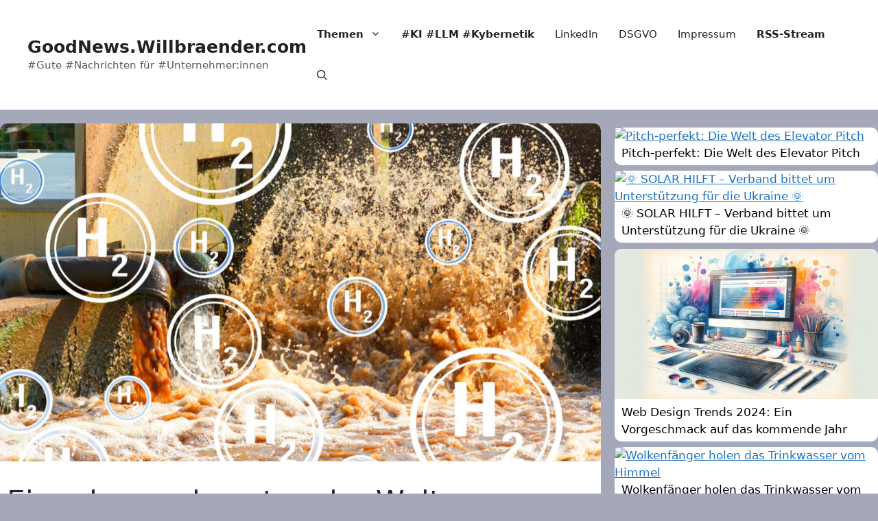

--- FILE ---
content_type: text/html; charset=UTF-8
request_url: https://goodnews.willbraender.com/out/goodnews-linkedin/eine-der-modernsten-der-welt-mainzer-klaranlage-produziert-grunen-wasserstoff/
body_size: 16543
content:
<!DOCTYPE html>
<html lang="de-CH" prefix="og: https://ogp.me/ns#">
<head>
	<meta charset="UTF-8">
	<link rel="profile" href="https://gmpg.org/xfn/11">
		<style>img:is([sizes="auto" i], [sizes^="auto," i]) { contain-intrinsic-size: 3000px 1500px }</style>
	<meta name="viewport" content="width=device-width, initial-scale=1">
<!-- Suchmaschinen-Optimierung durch Rank Math PRO - https://rankmath.com/ -->
<title>Eine der modernsten der Welt &gt; Mainzer Kläranlage produziert grünen Wasserstoff - GoodNews.Willbraender.com</title>
<meta name="description" content="Das Projekt ARRIVED erweitert die Mainzer Kläranlage in Kombination mit einem Elektrolyseur um eine vierte Reinigungsstufe. Dies sorgt dafür, dass das Mainzer"/>
<meta name="robots" content="follow, index, max-snippet:-1, max-video-preview:-1, max-image-preview:large"/>
<link rel="canonical" href="https://goodnews.willbraender.com/out/goodnews-linkedin/eine-der-modernsten-der-welt-mainzer-klaranlage-produziert-grunen-wasserstoff/" />
<meta property="og:locale" content="de_DE" />
<meta property="og:type" content="article" />
<meta property="og:title" content="Eine der modernsten der Welt &gt; Mainzer Kläranlage produziert grünen Wasserstoff - GoodNews.Willbraender.com" />
<meta property="og:description" content="Das Projekt ARRIVED erweitert die Mainzer Kläranlage in Kombination mit einem Elektrolyseur um eine vierte Reinigungsstufe. Dies sorgt dafür, dass das Mainzer" />
<meta property="og:url" content="https://goodnews.willbraender.com/out/goodnews-linkedin/eine-der-modernsten-der-welt-mainzer-klaranlage-produziert-grunen-wasserstoff/" />
<meta property="og:site_name" content="Alexander Willbränder &gt; Gute Nachrichten für Unternehmen" />
<meta property="article:tag" content="Agenda2030" />
<meta property="article:tag" content="Elektrolyse" />
<meta property="article:tag" content="H2" />
<meta property="article:tag" content="img" />
<meta property="article:tag" content="Kläranlage" />
<meta property="article:tag" content="Klimaschutz" />
<meta property="article:tag" content="Mainz" />
<meta property="article:tag" content="SaubereEnergie" />
<meta property="article:tag" content="Wasserstoff" />
<meta property="article:section" content="AW LinkedIn" />
<meta property="article:published_time" content="2022-10-18T06:45:04+01:00" />
<meta name="twitter:card" content="summary_large_image" />
<meta name="twitter:title" content="Eine der modernsten der Welt &gt; Mainzer Kläranlage produziert grünen Wasserstoff - GoodNews.Willbraender.com" />
<meta name="twitter:description" content="Das Projekt ARRIVED erweitert die Mainzer Kläranlage in Kombination mit einem Elektrolyseur um eine vierte Reinigungsstufe. Dies sorgt dafür, dass das Mainzer" />
<meta name="twitter:label1" content="Verfasst von" />
<meta name="twitter:data1" content="GoodNews" />
<meta name="twitter:label2" content="Lesedauer" />
<meta name="twitter:data2" content="Weniger als eine Minute" />
<script type="application/ld+json" class="rank-math-schema">{"@context":"https://schema.org","@graph":[{"@type":["Person","Organization"],"@id":"https://goodnews.willbraender.com/#person","name":"Alexander Willbr\u00e4nder &gt; Gute Nachrichten f\u00fcr Unternehmen"},{"@type":"WebSite","@id":"https://goodnews.willbraender.com/#website","url":"https://goodnews.willbraender.com","name":"Alexander Willbr\u00e4nder &gt; Gute Nachrichten f\u00fcr Unternehmen","alternateName":"GoodNews","publisher":{"@id":"https://goodnews.willbraender.com/#person"},"inLanguage":"de-CH"},{"@type":"ImageObject","@id":"https://goodnews.willbraender.com/wp-content/uploads/2022/10/221017-Klaranlage-...-00000000.jpg","url":"https://goodnews.willbraender.com/wp-content/uploads/2022/10/221017-Klaranlage-...-00000000.jpg","width":"1280","height":"720","inLanguage":"de-CH"},{"@type":"WebPage","@id":"https://goodnews.willbraender.com/out/goodnews-linkedin/eine-der-modernsten-der-welt-mainzer-klaranlage-produziert-grunen-wasserstoff/#webpage","url":"https://goodnews.willbraender.com/out/goodnews-linkedin/eine-der-modernsten-der-welt-mainzer-klaranlage-produziert-grunen-wasserstoff/","name":"Eine der modernsten der Welt &gt; Mainzer Kl\u00e4ranlage produziert gr\u00fcnen Wasserstoff - GoodNews.Willbraender.com","datePublished":"2022-10-18T06:45:04+01:00","dateModified":"2022-10-18T06:45:04+01:00","isPartOf":{"@id":"https://goodnews.willbraender.com/#website"},"primaryImageOfPage":{"@id":"https://goodnews.willbraender.com/wp-content/uploads/2022/10/221017-Klaranlage-...-00000000.jpg"},"inLanguage":"de-CH"},{"@type":"Person","@id":"https://goodnews.willbraender.com/author/goodnews/","name":"GoodNews","url":"https://goodnews.willbraender.com/author/goodnews/","image":{"@type":"ImageObject","@id":"https://secure.gravatar.com/avatar/8d0b014bd2b500646ed3041e6d780b3efbd3d02c04bb276ff5637c360219839d?s=96&amp;d=mm&amp;r=g","url":"https://secure.gravatar.com/avatar/8d0b014bd2b500646ed3041e6d780b3efbd3d02c04bb276ff5637c360219839d?s=96&amp;d=mm&amp;r=g","caption":"GoodNews","inLanguage":"de-CH"},"sameAs":["https://goodnews.willbraender.com"]},{"@type":"BlogPosting","headline":"Eine der modernsten der Welt &gt; Mainzer Kl\u00e4ranlage produziert gr\u00fcnen Wasserstoff - GoodNews.Willbraender.com","datePublished":"2022-10-18T06:45:04+01:00","dateModified":"2022-10-18T06:45:04+01:00","articleSection":"AW LinkedIn, AW XING, GoodNews Meta, GoodNews Twitter, Green Marketing","author":{"@id":"https://goodnews.willbraender.com/author/goodnews/","name":"GoodNews"},"publisher":{"@id":"https://goodnews.willbraender.com/#person"},"description":"Das Projekt ARRIVED erweitert die Mainzer Kl\u00e4ranlage in Kombination mit einem Elektrolyseur um eine vierte Reinigungsstufe. Dies sorgt daf\u00fcr, dass das Mainzer","name":"Eine der modernsten der Welt &gt; Mainzer Kl\u00e4ranlage produziert gr\u00fcnen Wasserstoff - GoodNews.Willbraender.com","@id":"https://goodnews.willbraender.com/out/goodnews-linkedin/eine-der-modernsten-der-welt-mainzer-klaranlage-produziert-grunen-wasserstoff/#richSnippet","isPartOf":{"@id":"https://goodnews.willbraender.com/out/goodnews-linkedin/eine-der-modernsten-der-welt-mainzer-klaranlage-produziert-grunen-wasserstoff/#webpage"},"image":{"@id":"https://goodnews.willbraender.com/wp-content/uploads/2022/10/221017-Klaranlage-...-00000000.jpg"},"inLanguage":"de-CH","mainEntityOfPage":{"@id":"https://goodnews.willbraender.com/out/goodnews-linkedin/eine-der-modernsten-der-welt-mainzer-klaranlage-produziert-grunen-wasserstoff/#webpage"}}]}</script>
<!-- /Rank Math WordPress SEO Plugin -->

<link rel="alternate" type="application/rss+xml" title="GoodNews.Willbraender.com &raquo; Feed" href="https://goodnews.willbraender.com/feed/" />
<link rel="alternate" type="application/rss+xml" title="GoodNews.Willbraender.com &raquo; Kommentar-Feed" href="https://goodnews.willbraender.com/comments/feed/" />
<script id="wpp-js" src="https://goodnews.willbraender.com/wp-content/plugins/wordpress-popular-posts/assets/js/wpp.min.js?ver=7.3.6" data-sampling="0" data-sampling-rate="100" data-api-url="https://goodnews.willbraender.com/wp-json/wordpress-popular-posts" data-post-id="4255" data-token="e9cf6c9800" data-lang="0" data-debug="0"></script>
<link rel="alternate" type="application/rss+xml" title="GoodNews.Willbraender.com &raquo; Eine der modernsten der Welt &gt; Mainzer Kläranlage produziert grünen Wasserstoff Kommentar-Feed" href="https://goodnews.willbraender.com/out/goodnews-linkedin/eine-der-modernsten-der-welt-mainzer-klaranlage-produziert-grunen-wasserstoff/feed/" />
<!-- OG Site Image via functions --><!-- end OG Site Image via functions --><script>
window._wpemojiSettings = {"baseUrl":"https:\/\/s.w.org\/images\/core\/emoji\/16.0.1\/72x72\/","ext":".png","svgUrl":"https:\/\/s.w.org\/images\/core\/emoji\/16.0.1\/svg\/","svgExt":".svg","source":{"concatemoji":"https:\/\/goodnews.willbraender.com\/wp-includes\/js\/wp-emoji-release.min.js?ver=6.8.3"}};
/*! This file is auto-generated */
!function(s,n){var o,i,e;function c(e){try{var t={supportTests:e,timestamp:(new Date).valueOf()};sessionStorage.setItem(o,JSON.stringify(t))}catch(e){}}function p(e,t,n){e.clearRect(0,0,e.canvas.width,e.canvas.height),e.fillText(t,0,0);var t=new Uint32Array(e.getImageData(0,0,e.canvas.width,e.canvas.height).data),a=(e.clearRect(0,0,e.canvas.width,e.canvas.height),e.fillText(n,0,0),new Uint32Array(e.getImageData(0,0,e.canvas.width,e.canvas.height).data));return t.every(function(e,t){return e===a[t]})}function u(e,t){e.clearRect(0,0,e.canvas.width,e.canvas.height),e.fillText(t,0,0);for(var n=e.getImageData(16,16,1,1),a=0;a<n.data.length;a++)if(0!==n.data[a])return!1;return!0}function f(e,t,n,a){switch(t){case"flag":return n(e,"\ud83c\udff3\ufe0f\u200d\u26a7\ufe0f","\ud83c\udff3\ufe0f\u200b\u26a7\ufe0f")?!1:!n(e,"\ud83c\udde8\ud83c\uddf6","\ud83c\udde8\u200b\ud83c\uddf6")&&!n(e,"\ud83c\udff4\udb40\udc67\udb40\udc62\udb40\udc65\udb40\udc6e\udb40\udc67\udb40\udc7f","\ud83c\udff4\u200b\udb40\udc67\u200b\udb40\udc62\u200b\udb40\udc65\u200b\udb40\udc6e\u200b\udb40\udc67\u200b\udb40\udc7f");case"emoji":return!a(e,"\ud83e\udedf")}return!1}function g(e,t,n,a){var r="undefined"!=typeof WorkerGlobalScope&&self instanceof WorkerGlobalScope?new OffscreenCanvas(300,150):s.createElement("canvas"),o=r.getContext("2d",{willReadFrequently:!0}),i=(o.textBaseline="top",o.font="600 32px Arial",{});return e.forEach(function(e){i[e]=t(o,e,n,a)}),i}function t(e){var t=s.createElement("script");t.src=e,t.defer=!0,s.head.appendChild(t)}"undefined"!=typeof Promise&&(o="wpEmojiSettingsSupports",i=["flag","emoji"],n.supports={everything:!0,everythingExceptFlag:!0},e=new Promise(function(e){s.addEventListener("DOMContentLoaded",e,{once:!0})}),new Promise(function(t){var n=function(){try{var e=JSON.parse(sessionStorage.getItem(o));if("object"==typeof e&&"number"==typeof e.timestamp&&(new Date).valueOf()<e.timestamp+604800&&"object"==typeof e.supportTests)return e.supportTests}catch(e){}return null}();if(!n){if("undefined"!=typeof Worker&&"undefined"!=typeof OffscreenCanvas&&"undefined"!=typeof URL&&URL.createObjectURL&&"undefined"!=typeof Blob)try{var e="postMessage("+g.toString()+"("+[JSON.stringify(i),f.toString(),p.toString(),u.toString()].join(",")+"));",a=new Blob([e],{type:"text/javascript"}),r=new Worker(URL.createObjectURL(a),{name:"wpTestEmojiSupports"});return void(r.onmessage=function(e){c(n=e.data),r.terminate(),t(n)})}catch(e){}c(n=g(i,f,p,u))}t(n)}).then(function(e){for(var t in e)n.supports[t]=e[t],n.supports.everything=n.supports.everything&&n.supports[t],"flag"!==t&&(n.supports.everythingExceptFlag=n.supports.everythingExceptFlag&&n.supports[t]);n.supports.everythingExceptFlag=n.supports.everythingExceptFlag&&!n.supports.flag,n.DOMReady=!1,n.readyCallback=function(){n.DOMReady=!0}}).then(function(){return e}).then(function(){var e;n.supports.everything||(n.readyCallback(),(e=n.source||{}).concatemoji?t(e.concatemoji):e.wpemoji&&e.twemoji&&(t(e.twemoji),t(e.wpemoji)))}))}((window,document),window._wpemojiSettings);
</script>
<style id='wp-emoji-styles-inline-css'>

	img.wp-smiley, img.emoji {
		display: inline !important;
		border: none !important;
		box-shadow: none !important;
		height: 1em !important;
		width: 1em !important;
		margin: 0 0.07em !important;
		vertical-align: -0.1em !important;
		background: none !important;
		padding: 0 !important;
	}
</style>
<link rel='stylesheet' id='wp-block-library-css' href='https://goodnews.willbraender.com/wp-includes/css/dist/block-library/style.min.css?ver=6.8.3' media='all' />
<style id='classic-theme-styles-inline-css'>
/*! This file is auto-generated */
.wp-block-button__link{color:#fff;background-color:#32373c;border-radius:9999px;box-shadow:none;text-decoration:none;padding:calc(.667em + 2px) calc(1.333em + 2px);font-size:1.125em}.wp-block-file__button{background:#32373c;color:#fff;text-decoration:none}
</style>
<style id='global-styles-inline-css'>
:root{--wp--preset--aspect-ratio--square: 1;--wp--preset--aspect-ratio--4-3: 4/3;--wp--preset--aspect-ratio--3-4: 3/4;--wp--preset--aspect-ratio--3-2: 3/2;--wp--preset--aspect-ratio--2-3: 2/3;--wp--preset--aspect-ratio--16-9: 16/9;--wp--preset--aspect-ratio--9-16: 9/16;--wp--preset--color--black: #000000;--wp--preset--color--cyan-bluish-gray: #abb8c3;--wp--preset--color--white: #ffffff;--wp--preset--color--pale-pink: #f78da7;--wp--preset--color--vivid-red: #cf2e2e;--wp--preset--color--luminous-vivid-orange: #ff6900;--wp--preset--color--luminous-vivid-amber: #fcb900;--wp--preset--color--light-green-cyan: #7bdcb5;--wp--preset--color--vivid-green-cyan: #00d084;--wp--preset--color--pale-cyan-blue: #8ed1fc;--wp--preset--color--vivid-cyan-blue: #0693e3;--wp--preset--color--vivid-purple: #9b51e0;--wp--preset--color--contrast: var(--contrast);--wp--preset--color--contrast-2: var(--contrast-2);--wp--preset--color--contrast-3: var(--contrast-3);--wp--preset--color--base: var(--base);--wp--preset--color--base-2: var(--base-2);--wp--preset--color--base-3: var(--base-3);--wp--preset--color--accent: var(--accent);--wp--preset--gradient--vivid-cyan-blue-to-vivid-purple: linear-gradient(135deg,rgba(6,147,227,1) 0%,rgb(155,81,224) 100%);--wp--preset--gradient--light-green-cyan-to-vivid-green-cyan: linear-gradient(135deg,rgb(122,220,180) 0%,rgb(0,208,130) 100%);--wp--preset--gradient--luminous-vivid-amber-to-luminous-vivid-orange: linear-gradient(135deg,rgba(252,185,0,1) 0%,rgba(255,105,0,1) 100%);--wp--preset--gradient--luminous-vivid-orange-to-vivid-red: linear-gradient(135deg,rgba(255,105,0,1) 0%,rgb(207,46,46) 100%);--wp--preset--gradient--very-light-gray-to-cyan-bluish-gray: linear-gradient(135deg,rgb(238,238,238) 0%,rgb(169,184,195) 100%);--wp--preset--gradient--cool-to-warm-spectrum: linear-gradient(135deg,rgb(74,234,220) 0%,rgb(151,120,209) 20%,rgb(207,42,186) 40%,rgb(238,44,130) 60%,rgb(251,105,98) 80%,rgb(254,248,76) 100%);--wp--preset--gradient--blush-light-purple: linear-gradient(135deg,rgb(255,206,236) 0%,rgb(152,150,240) 100%);--wp--preset--gradient--blush-bordeaux: linear-gradient(135deg,rgb(254,205,165) 0%,rgb(254,45,45) 50%,rgb(107,0,62) 100%);--wp--preset--gradient--luminous-dusk: linear-gradient(135deg,rgb(255,203,112) 0%,rgb(199,81,192) 50%,rgb(65,88,208) 100%);--wp--preset--gradient--pale-ocean: linear-gradient(135deg,rgb(255,245,203) 0%,rgb(182,227,212) 50%,rgb(51,167,181) 100%);--wp--preset--gradient--electric-grass: linear-gradient(135deg,rgb(202,248,128) 0%,rgb(113,206,126) 100%);--wp--preset--gradient--midnight: linear-gradient(135deg,rgb(2,3,129) 0%,rgb(40,116,252) 100%);--wp--preset--font-size--small: 13px;--wp--preset--font-size--medium: 20px;--wp--preset--font-size--large: 36px;--wp--preset--font-size--x-large: 42px;--wp--preset--spacing--20: 0.44rem;--wp--preset--spacing--30: 0.67rem;--wp--preset--spacing--40: 1rem;--wp--preset--spacing--50: 1.5rem;--wp--preset--spacing--60: 2.25rem;--wp--preset--spacing--70: 3.38rem;--wp--preset--spacing--80: 5.06rem;--wp--preset--shadow--natural: 6px 6px 9px rgba(0, 0, 0, 0.2);--wp--preset--shadow--deep: 12px 12px 50px rgba(0, 0, 0, 0.4);--wp--preset--shadow--sharp: 6px 6px 0px rgba(0, 0, 0, 0.2);--wp--preset--shadow--outlined: 6px 6px 0px -3px rgba(255, 255, 255, 1), 6px 6px rgba(0, 0, 0, 1);--wp--preset--shadow--crisp: 6px 6px 0px rgba(0, 0, 0, 1);}:where(.is-layout-flex){gap: 0.5em;}:where(.is-layout-grid){gap: 0.5em;}body .is-layout-flex{display: flex;}.is-layout-flex{flex-wrap: wrap;align-items: center;}.is-layout-flex > :is(*, div){margin: 0;}body .is-layout-grid{display: grid;}.is-layout-grid > :is(*, div){margin: 0;}:where(.wp-block-columns.is-layout-flex){gap: 2em;}:where(.wp-block-columns.is-layout-grid){gap: 2em;}:where(.wp-block-post-template.is-layout-flex){gap: 1.25em;}:where(.wp-block-post-template.is-layout-grid){gap: 1.25em;}.has-black-color{color: var(--wp--preset--color--black) !important;}.has-cyan-bluish-gray-color{color: var(--wp--preset--color--cyan-bluish-gray) !important;}.has-white-color{color: var(--wp--preset--color--white) !important;}.has-pale-pink-color{color: var(--wp--preset--color--pale-pink) !important;}.has-vivid-red-color{color: var(--wp--preset--color--vivid-red) !important;}.has-luminous-vivid-orange-color{color: var(--wp--preset--color--luminous-vivid-orange) !important;}.has-luminous-vivid-amber-color{color: var(--wp--preset--color--luminous-vivid-amber) !important;}.has-light-green-cyan-color{color: var(--wp--preset--color--light-green-cyan) !important;}.has-vivid-green-cyan-color{color: var(--wp--preset--color--vivid-green-cyan) !important;}.has-pale-cyan-blue-color{color: var(--wp--preset--color--pale-cyan-blue) !important;}.has-vivid-cyan-blue-color{color: var(--wp--preset--color--vivid-cyan-blue) !important;}.has-vivid-purple-color{color: var(--wp--preset--color--vivid-purple) !important;}.has-black-background-color{background-color: var(--wp--preset--color--black) !important;}.has-cyan-bluish-gray-background-color{background-color: var(--wp--preset--color--cyan-bluish-gray) !important;}.has-white-background-color{background-color: var(--wp--preset--color--white) !important;}.has-pale-pink-background-color{background-color: var(--wp--preset--color--pale-pink) !important;}.has-vivid-red-background-color{background-color: var(--wp--preset--color--vivid-red) !important;}.has-luminous-vivid-orange-background-color{background-color: var(--wp--preset--color--luminous-vivid-orange) !important;}.has-luminous-vivid-amber-background-color{background-color: var(--wp--preset--color--luminous-vivid-amber) !important;}.has-light-green-cyan-background-color{background-color: var(--wp--preset--color--light-green-cyan) !important;}.has-vivid-green-cyan-background-color{background-color: var(--wp--preset--color--vivid-green-cyan) !important;}.has-pale-cyan-blue-background-color{background-color: var(--wp--preset--color--pale-cyan-blue) !important;}.has-vivid-cyan-blue-background-color{background-color: var(--wp--preset--color--vivid-cyan-blue) !important;}.has-vivid-purple-background-color{background-color: var(--wp--preset--color--vivid-purple) !important;}.has-black-border-color{border-color: var(--wp--preset--color--black) !important;}.has-cyan-bluish-gray-border-color{border-color: var(--wp--preset--color--cyan-bluish-gray) !important;}.has-white-border-color{border-color: var(--wp--preset--color--white) !important;}.has-pale-pink-border-color{border-color: var(--wp--preset--color--pale-pink) !important;}.has-vivid-red-border-color{border-color: var(--wp--preset--color--vivid-red) !important;}.has-luminous-vivid-orange-border-color{border-color: var(--wp--preset--color--luminous-vivid-orange) !important;}.has-luminous-vivid-amber-border-color{border-color: var(--wp--preset--color--luminous-vivid-amber) !important;}.has-light-green-cyan-border-color{border-color: var(--wp--preset--color--light-green-cyan) !important;}.has-vivid-green-cyan-border-color{border-color: var(--wp--preset--color--vivid-green-cyan) !important;}.has-pale-cyan-blue-border-color{border-color: var(--wp--preset--color--pale-cyan-blue) !important;}.has-vivid-cyan-blue-border-color{border-color: var(--wp--preset--color--vivid-cyan-blue) !important;}.has-vivid-purple-border-color{border-color: var(--wp--preset--color--vivid-purple) !important;}.has-vivid-cyan-blue-to-vivid-purple-gradient-background{background: var(--wp--preset--gradient--vivid-cyan-blue-to-vivid-purple) !important;}.has-light-green-cyan-to-vivid-green-cyan-gradient-background{background: var(--wp--preset--gradient--light-green-cyan-to-vivid-green-cyan) !important;}.has-luminous-vivid-amber-to-luminous-vivid-orange-gradient-background{background: var(--wp--preset--gradient--luminous-vivid-amber-to-luminous-vivid-orange) !important;}.has-luminous-vivid-orange-to-vivid-red-gradient-background{background: var(--wp--preset--gradient--luminous-vivid-orange-to-vivid-red) !important;}.has-very-light-gray-to-cyan-bluish-gray-gradient-background{background: var(--wp--preset--gradient--very-light-gray-to-cyan-bluish-gray) !important;}.has-cool-to-warm-spectrum-gradient-background{background: var(--wp--preset--gradient--cool-to-warm-spectrum) !important;}.has-blush-light-purple-gradient-background{background: var(--wp--preset--gradient--blush-light-purple) !important;}.has-blush-bordeaux-gradient-background{background: var(--wp--preset--gradient--blush-bordeaux) !important;}.has-luminous-dusk-gradient-background{background: var(--wp--preset--gradient--luminous-dusk) !important;}.has-pale-ocean-gradient-background{background: var(--wp--preset--gradient--pale-ocean) !important;}.has-electric-grass-gradient-background{background: var(--wp--preset--gradient--electric-grass) !important;}.has-midnight-gradient-background{background: var(--wp--preset--gradient--midnight) !important;}.has-small-font-size{font-size: var(--wp--preset--font-size--small) !important;}.has-medium-font-size{font-size: var(--wp--preset--font-size--medium) !important;}.has-large-font-size{font-size: var(--wp--preset--font-size--large) !important;}.has-x-large-font-size{font-size: var(--wp--preset--font-size--x-large) !important;}
:where(.wp-block-post-template.is-layout-flex){gap: 1.25em;}:where(.wp-block-post-template.is-layout-grid){gap: 1.25em;}
:where(.wp-block-columns.is-layout-flex){gap: 2em;}:where(.wp-block-columns.is-layout-grid){gap: 2em;}
:root :where(.wp-block-pullquote){font-size: 1.5em;line-height: 1.6;}
</style>
<link rel='stylesheet' id='if-menu-site-css-css' href='https://goodnews.willbraender.com/wp-content/plugins/if-menu/assets/if-menu-site.css?ver=6.8.3' media='all' />
<link rel='stylesheet' id='wordpress-popular-posts-css-css' href='https://goodnews.willbraender.com/wp-content/plugins/wordpress-popular-posts/assets/css/wpp.css?ver=7.3.6' media='all' />
<link rel='stylesheet' id='generate-style-css' href='https://goodnews.willbraender.com/wp-content/themes/generatepress/assets/css/main.min.css?ver=3.1.3' media='all' />
<style id='generate-style-inline-css'>
.no-featured-image-padding .featured-image {margin-left:-10px;margin-right:-10px;}.post-image-above-header .no-featured-image-padding .inside-article .featured-image {margin-top:-10px;}@media (max-width:768px){.no-featured-image-padding .featured-image {margin-left:-30px;margin-right:-30px;}.post-image-above-header .no-featured-image-padding .inside-article .featured-image {margin-top:-30px;}}
body{background-color:#a4a8b8;color:var(--contrast);}a{color:var(--accent);}a{text-decoration:underline;}.entry-title a, .site-branding a, a.button, .wp-block-button__link, .main-navigation a{text-decoration:none;}a:hover, a:focus, a:active{color:var(--contrast);}.grid-container{max-width:1360px;}.wp-block-group__inner-container{max-width:1360px;margin-left:auto;margin-right:auto;}.navigation-search{position:absolute;left:-99999px;pointer-events:none;visibility:hidden;z-index:20;width:100%;top:0;transition:opacity 100ms ease-in-out;opacity:0;}.navigation-search.nav-search-active{left:0;right:0;pointer-events:auto;visibility:visible;opacity:1;}.navigation-search input[type="search"]{outline:0;border:0;vertical-align:bottom;line-height:1;opacity:0.9;width:100%;z-index:20;border-radius:0;-webkit-appearance:none;height:60px;}.navigation-search input::-ms-clear{display:none;width:0;height:0;}.navigation-search input::-ms-reveal{display:none;width:0;height:0;}.navigation-search input::-webkit-search-decoration, .navigation-search input::-webkit-search-cancel-button, .navigation-search input::-webkit-search-results-button, .navigation-search input::-webkit-search-results-decoration{display:none;}.gen-sidebar-nav .navigation-search{top:auto;bottom:0;}:root{--contrast:#222222;--contrast-2:#575760;--contrast-3:#b2b2be;--base:#f0f0f0;--base-2:#f7f8f9;--base-3:#ffffff;--accent:#1e73be;}.has-contrast-color{color:#222222;}.has-contrast-background-color{background-color:#222222;}.has-contrast-2-color{color:#575760;}.has-contrast-2-background-color{background-color:#575760;}.has-contrast-3-color{color:#b2b2be;}.has-contrast-3-background-color{background-color:#b2b2be;}.has-base-color{color:#f0f0f0;}.has-base-background-color{background-color:#f0f0f0;}.has-base-2-color{color:#f7f8f9;}.has-base-2-background-color{background-color:#f7f8f9;}.has-base-3-color{color:#ffffff;}.has-base-3-background-color{background-color:#ffffff;}.has-accent-color{color:#1e73be;}.has-accent-background-color{background-color:#1e73be;}h2{font-weight:600;font-size:20px;line-height:1.2em;margin-bottom:10px;}.entry-content{font-size:16px;}.byline{font-size:18px;}.single-content-text p{font-size:24px;line-height:1.2;}.top-bar{background-color:#636363;color:#ffffff;}.top-bar a{color:#ffffff;}.top-bar a:hover{color:#303030;}.site-header{background-color:var(--base-3);}.main-title a,.main-title a:hover{color:var(--contrast);}.site-description{color:var(--contrast-2);}.mobile-menu-control-wrapper .menu-toggle,.mobile-menu-control-wrapper .menu-toggle:hover,.mobile-menu-control-wrapper .menu-toggle:focus,.has-inline-mobile-toggle #site-navigation.toggled{background-color:rgba(0, 0, 0, 0.02);}.main-navigation,.main-navigation ul ul{background-color:var(--base-3);}.main-navigation .main-nav ul li a, .main-navigation .menu-toggle, .main-navigation .menu-bar-items{color:var(--contrast);}.main-navigation .main-nav ul li:not([class*="current-menu-"]):hover > a, .main-navigation .main-nav ul li:not([class*="current-menu-"]):focus > a, .main-navigation .main-nav ul li.sfHover:not([class*="current-menu-"]) > a, .main-navigation .menu-bar-item:hover > a, .main-navigation .menu-bar-item.sfHover > a{color:var(--accent);}button.menu-toggle:hover,button.menu-toggle:focus{color:var(--contrast);}.main-navigation .main-nav ul li[class*="current-menu-"] > a{color:var(--accent);}.navigation-search input[type="search"],.navigation-search input[type="search"]:active, .navigation-search input[type="search"]:focus, .main-navigation .main-nav ul li.search-item.active > a, .main-navigation .menu-bar-items .search-item.active > a{color:var(--accent);}.main-navigation ul ul{background-color:var(--base);}.separate-containers .inside-article, .separate-containers .comments-area, .separate-containers .page-header, .one-container .container, .separate-containers .paging-navigation, .inside-page-header{background-color:var(--base-3);}.entry-title a{color:var(--contrast);}.entry-title a:hover{color:var(--contrast-2);}.entry-meta{color:var(--contrast-2);}.footer-widgets{background-color:var(--base-3);}.site-info{background-color:var(--base-3);}input[type="text"],input[type="email"],input[type="url"],input[type="password"],input[type="search"],input[type="tel"],input[type="number"],textarea,select{color:var(--contrast);background-color:var(--base-2);border-color:var(--base);}input[type="text"]:focus,input[type="email"]:focus,input[type="url"]:focus,input[type="password"]:focus,input[type="search"]:focus,input[type="tel"]:focus,input[type="number"]:focus,textarea:focus,select:focus{color:var(--contrast);background-color:var(--base-2);border-color:var(--contrast-3);}button,html input[type="button"],input[type="reset"],input[type="submit"],a.button,a.wp-block-button__link:not(.has-background){color:#ffffff;background-color:#55555e;}button:hover,html input[type="button"]:hover,input[type="reset"]:hover,input[type="submit"]:hover,a.button:hover,button:focus,html input[type="button"]:focus,input[type="reset"]:focus,input[type="submit"]:focus,a.button:focus,a.wp-block-button__link:not(.has-background):active,a.wp-block-button__link:not(.has-background):focus,a.wp-block-button__link:not(.has-background):hover{color:#ffffff;background-color:#3f4047;}a.generate-back-to-top{background-color:rgba( 0,0,0,0.4 );color:#ffffff;}a.generate-back-to-top:hover,a.generate-back-to-top:focus{background-color:rgba( 0,0,0,0.6 );color:#ffffff;}@media (max-width:768px){.main-navigation .menu-bar-item:hover > a, .main-navigation .menu-bar-item.sfHover > a{background:none;color:var(--contrast);}}.inside-top-bar.grid-container{max-width:1440px;}.inside-header.grid-container{max-width:1440px;}.separate-containers .inside-article, .separate-containers .comments-area, .separate-containers .page-header, .separate-containers .paging-navigation, .one-container .site-content, .inside-page-header{padding:10px;}.site-main .wp-block-group__inner-container{padding:10px;}.separate-containers .paging-navigation{padding-top:20px;padding-bottom:20px;}.entry-content .alignwide, body:not(.no-sidebar) .entry-content .alignfull{margin-left:-10px;width:calc(100% + 20px);max-width:calc(100% + 20px);}.one-container.right-sidebar .site-main,.one-container.both-right .site-main{margin-right:10px;}.one-container.left-sidebar .site-main,.one-container.both-left .site-main{margin-left:10px;}.one-container.both-sidebars .site-main{margin:0px 10px 0px 10px;}.one-container.archive .post:not(:last-child), .one-container.blog .post:not(:last-child){padding-bottom:10px;}.main-navigation .main-nav ul li a,.menu-toggle,.main-navigation .menu-bar-item > a{padding-left:15px;padding-right:15px;}.main-navigation .main-nav ul ul li a{padding:4px 15px 4px 15px;}.main-navigation ul ul{width:220px;}.rtl .menu-item-has-children .dropdown-menu-toggle{padding-left:15px;}.menu-item-has-children .dropdown-menu-toggle{padding-right:15px;}.menu-item-has-children ul .dropdown-menu-toggle{padding-top:4px;padding-bottom:4px;margin-top:-4px;}.rtl .main-navigation .main-nav ul li.menu-item-has-children > a{padding-right:15px;}.widget-area .widget{padding:0px;}.footer-widgets-container.grid-container{max-width:1440px;}.inside-site-info.grid-container{max-width:1440px;}@media (max-width:768px){.separate-containers .inside-article, .separate-containers .comments-area, .separate-containers .page-header, .separate-containers .paging-navigation, .one-container .site-content, .inside-page-header{padding:30px;}.site-main .wp-block-group__inner-container{padding:30px;}.inside-top-bar{padding-right:30px;padding-left:30px;}.inside-header{padding-right:30px;padding-left:30px;}.widget-area .widget{padding-top:30px;padding-right:30px;padding-bottom:30px;padding-left:30px;}.footer-widgets-container{padding-top:30px;padding-right:30px;padding-bottom:30px;padding-left:30px;}.inside-site-info{padding-right:30px;padding-left:30px;}.entry-content .alignwide, body:not(.no-sidebar) .entry-content .alignfull{margin-left:-30px;width:calc(100% + 60px);max-width:calc(100% + 60px);}.one-container .site-main .paging-navigation{margin-bottom:20px;}}/* End cached CSS */.is-right-sidebar{width:30%;}.is-left-sidebar{width:25%;}.site-content .content-area{width:70%;}@media (max-width:768px){.main-navigation .menu-toggle,.sidebar-nav-mobile:not(#sticky-placeholder){display:block;}.main-navigation ul,.gen-sidebar-nav,.main-navigation:not(.slideout-navigation):not(.toggled) .main-nav > ul,.has-inline-mobile-toggle #site-navigation .inside-navigation > *:not(.navigation-search):not(.main-nav){display:none;}.nav-align-right .inside-navigation,.nav-align-center .inside-navigation{justify-content:space-between;}.has-inline-mobile-toggle .mobile-menu-control-wrapper{display:flex;flex-wrap:wrap;}.has-inline-mobile-toggle .inside-header{flex-direction:row;text-align:left;flex-wrap:wrap;}.has-inline-mobile-toggle .header-widget,.has-inline-mobile-toggle #site-navigation{flex-basis:100%;}.nav-float-left .has-inline-mobile-toggle #site-navigation{order:10;}}
</style>
<link rel='stylesheet' id='generate-child-css' href='https://goodnews.willbraender.com/wp-content/themes/gp_news_2022/style.css?ver=1710937901' media='all' />
<link rel='stylesheet' id='generate-blog-css' href='https://goodnews.willbraender.com/wp-content/plugins/gp-premium/blog/functions/css/style.min.css?ver=2.1.2' media='all' />
<link rel="https://api.w.org/" href="https://goodnews.willbraender.com/wp-json/" /><link rel="alternate" title="JSON" type="application/json" href="https://goodnews.willbraender.com/wp-json/wp/v2/posts/4255" /><link rel="EditURI" type="application/rsd+xml" title="RSD" href="https://goodnews.willbraender.com/xmlrpc.php?rsd" />
<meta name="generator" content="WordPress 6.8.3" />
<link rel='shortlink' href='https://goodnews.willbraender.com/?p=4255' />
<link rel="alternate" title="oEmbed (JSON)" type="application/json+oembed" href="https://goodnews.willbraender.com/wp-json/oembed/1.0/embed?url=https%3A%2F%2Fgoodnews.willbraender.com%2Fout%2Fgoodnews-linkedin%2Feine-der-modernsten-der-welt-mainzer-klaranlage-produziert-grunen-wasserstoff%2F" />
<link rel="alternate" title="oEmbed (XML)" type="text/xml+oembed" href="https://goodnews.willbraender.com/wp-json/oembed/1.0/embed?url=https%3A%2F%2Fgoodnews.willbraender.com%2Fout%2Fgoodnews-linkedin%2Feine-der-modernsten-der-welt-mainzer-klaranlage-produziert-grunen-wasserstoff%2F&#038;format=xml" />
<!-- FIFU:meta:begin:image -->
<meta property="og:image" content="https://goodnews.willbraender.com/wp-content/uploads/2022/10/221017-Klaranlage-...-00000000.jpg" />
<!-- FIFU:meta:end:image --><!-- FIFU:meta:begin:twitter -->
<meta name="twitter:card" content="summary_large_image" />
<meta name="twitter:title" content="Eine der modernsten der Welt > Mainzer Kläranlage produziert grünen Wasserstoff" />
<meta name="twitter:description" content="" />
<meta name="twitter:image" content="https://goodnews.willbraender.com/wp-content/uploads/2022/10/221017-Klaranlage-...-00000000.jpg" />
<!-- FIFU:meta:end:twitter -->            <style id="wpp-loading-animation-styles">@-webkit-keyframes bgslide{from{background-position-x:0}to{background-position-x:-200%}}@keyframes bgslide{from{background-position-x:0}to{background-position-x:-200%}}.wpp-widget-block-placeholder,.wpp-shortcode-placeholder{margin:0 auto;width:60px;height:3px;background:#dd3737;background:linear-gradient(90deg,#dd3737 0%,#571313 10%,#dd3737 100%);background-size:200% auto;border-radius:3px;-webkit-animation:bgslide 1s infinite linear;animation:bgslide 1s infinite linear}</style>
            <!-- Analytics by WP Statistics - https://wp-statistics.com -->
<link rel="pingback" href="https://goodnews.willbraender.com/xmlrpc.php">

<!-- FIFU:jsonld:begin -->
<script type="application/ld+json">{"@context":"https://schema.org","@graph":[{"@type":"ImageObject","@id":"https://goodnews.willbraender.com/wp-content/uploads/2022/10/221017-Klaranlage-...-00000000.jpg","url":"https://goodnews.willbraender.com/wp-content/uploads/2022/10/221017-Klaranlage-...-00000000.jpg","contentUrl":"https://goodnews.willbraender.com/wp-content/uploads/2022/10/221017-Klaranlage-...-00000000.jpg","mainEntityOfPage":"https://goodnews.willbraender.com/out/goodnews-linkedin/eine-der-modernsten-der-welt-mainzer-klaranlage-produziert-grunen-wasserstoff/"}]}</script>
<!-- FIFU:jsonld:end -->
<link rel="preload" as="image" href="https://goodnews.willbraender.com/wp-content/uploads/2022/10/221017-Klaranlage-...-00000000.jpg"><link rel="preload" as="image" href="https://trello.com/1/cards/656af7bb546de1eb13b12326/attachments/656b534fa65d19e4e42abd89/download/Pitch-perfekt_-_Die_Welt_der_Elevator_Pitches.jpg"><link rel="preload" as="image" href="https://trello.com/1/cards/656af475e8fdbed64be0c48e/attachments/656b47b65bdae7d637b10c4c/download/SOLAR_HILFT_%E2%80%93_Verband_bittet_um_Unterst%C3%BCtzung_f%C3%BCr_die_Ukraine.jpg"><link rel="preload" as="image" href="https://torquemag-hhvm.s3.amazonaws.com/uploads/2023/12/web-design-trends-2024-1024x585.jpg"><link rel="preload" as="image" href="https://trello.com/1/cards/65639b9eee1fbd80d14aed48/attachments/656afd56c1de1c535526e145/download/peter-trautwein-mit-dorfbewohnern-im-sueden-marokkos-102__v-standard644_7e3d1c.jpg"><link rel="preload" as="image" href="https://trello.com/1/cards/656311181df8bfd91f9dd5c9/attachments/656335f93d2cbfa46bec990e/download/Influencer_Marketing_Tipps_Tricks_und_Trends.jpg"><link rel="preload" as="image" href="https://trello.com/1/cards/656314c08ce7fe79ae3b00cc/attachments/6563343bcce9f9387c4efd4c/download/Photovoltaik_auf_Gewerbeimmobilien.jpg"><link rel="preload" as="image" href="https://trello.com/1/cards/656313957f276553f4ce0a17/attachments/656313fc729c1a3f25ca687c/download/Marketing-Weihnachten-Xmas.jpg"><link rel="preload" as="image" href="https://trello.com/1/cards/65630fa5e1821e8a03a1687f/attachments/6563377000e9bb2f014314de/download/Waelder_schuetzen_und_pflanzen_2zu3.jpg"><link rel="preload" as="image" href="https://image.futurezone.at/images/cfs_landscape_1864w_1049h/8310365/46-201293289.jpg"><link rel="preload" as="image" href="https://trello.com/1/cards/6558f0524acb35d6bf956e3f/attachments/6558f7406a461e692e663e4c/download/Die_8_besten_Email_Marketing_Typen.jpg"><link rel="preload" as="image" href="https://trello.com/1/cards/656af7bb546de1eb13b12326/attachments/656b534fa65d19e4e42abd89/download/Pitch-perfekt_-_Die_Welt_der_Elevator_Pitches.jpg"><link rel="preload" as="image" href="https://trello.com/1/cards/656af475e8fdbed64be0c48e/attachments/656b47b65bdae7d637b10c4c/download/SOLAR_HILFT_%E2%80%93_Verband_bittet_um_Unterst%C3%BCtzung_f%C3%BCr_die_Ukraine.jpg"><link rel="preload" as="image" href="https://torquemag-hhvm.s3.amazonaws.com/uploads/2023/12/web-design-trends-2024-1024x585.jpg"><link rel="preload" as="image" href="https://trello.com/1/cards/65639b9eee1fbd80d14aed48/attachments/656afd56c1de1c535526e145/download/peter-trautwein-mit-dorfbewohnern-im-sueden-marokkos-102__v-standard644_7e3d1c.jpg"><link rel="preload" as="image" href="https://trello.com/1/cards/656311181df8bfd91f9dd5c9/attachments/656335f93d2cbfa46bec990e/download/Influencer_Marketing_Tipps_Tricks_und_Trends.jpg"><link rel="preload" as="image" href="https://trello.com/1/cards/656314c08ce7fe79ae3b00cc/attachments/6563343bcce9f9387c4efd4c/download/Photovoltaik_auf_Gewerbeimmobilien.jpg"><link rel="preload" as="image" href="https://trello.com/1/cards/656313957f276553f4ce0a17/attachments/656313fc729c1a3f25ca687c/download/Marketing-Weihnachten-Xmas.jpg"><link rel="preload" as="image" href="https://trello.com/1/cards/65630fa5e1821e8a03a1687f/attachments/6563377000e9bb2f014314de/download/Waelder_schuetzen_und_pflanzen_2zu3.jpg"><link rel="preload" as="image" href="https://image.futurezone.at/images/cfs_landscape_1864w_1049h/8310365/46-201293289.jpg"><link rel="preload" as="image" href="https://trello.com/1/cards/6558f0524acb35d6bf956e3f/attachments/6558f7406a461e692e663e4c/download/Die_8_besten_Email_Marketing_Typen.jpg"></head>






















<body class="wp-singular post-template-default single single-post postid-4255 single-format-standard wp-embed-responsive wp-theme-generatepress wp-child-theme-gp_news_2022 post-image-above-header post-image-aligned-center right-sidebar nav-float-right separate-containers nav-search-enabled header-aligned-left dropdown-hover featured-image-active" itemtype="https://schema.org/Blog" itemscope>
	<a class="screen-reader-text skip-link" href="#content" title="Skip to content">Skip to content</a>		<header class="site-header has-inline-mobile-toggle" id="masthead" aria-label="Site"  itemtype="https://schema.org/WPHeader" itemscope>
			<div class="inside-header grid-container">
				<div class="site-branding">
						<p class="main-title" itemprop="headline">
					<a href="https://goodnews.willbraender.com/" rel="home">
						GoodNews.Willbraender.com
					</a>
				</p>
						<p class="site-description" itemprop="description">
					#Gute #Nachrichten für #Unternehmer:innen
				</p>
					</div>	<nav class="main-navigation mobile-menu-control-wrapper" id="mobile-menu-control-wrapper" aria-label="Mobile Toggle">
		<div class="menu-bar-items"><span class="menu-bar-item search-item"><a aria-label="Open Search Bar" href="#"><span class="gp-icon icon-search"><svg viewBox="0 0 512 512" aria-hidden="true" xmlns="http://www.w3.org/2000/svg" width="1em" height="1em"><path fill-rule="evenodd" clip-rule="evenodd" d="M208 48c-88.366 0-160 71.634-160 160s71.634 160 160 160 160-71.634 160-160S296.366 48 208 48zM0 208C0 93.125 93.125 0 208 0s208 93.125 208 208c0 48.741-16.765 93.566-44.843 129.024l133.826 134.018c9.366 9.379 9.355 24.575-.025 33.941-9.379 9.366-24.575 9.355-33.941-.025L337.238 370.987C301.747 399.167 256.839 416 208 416 93.125 416 0 322.875 0 208z" /></svg><svg viewBox="0 0 512 512" aria-hidden="true" xmlns="http://www.w3.org/2000/svg" width="1em" height="1em"><path d="M71.029 71.029c9.373-9.372 24.569-9.372 33.942 0L256 222.059l151.029-151.03c9.373-9.372 24.569-9.372 33.942 0 9.372 9.373 9.372 24.569 0 33.942L289.941 256l151.03 151.029c9.372 9.373 9.372 24.569 0 33.942-9.373 9.372-24.569 9.372-33.942 0L256 289.941l-151.029 151.03c-9.373 9.372-24.569 9.372-33.942 0-9.372-9.373-9.372-24.569 0-33.942L222.059 256 71.029 104.971c-9.372-9.373-9.372-24.569 0-33.942z" /></svg></span></a></span></div>		<button data-nav="site-navigation" class="menu-toggle" aria-controls="primary-menu" aria-expanded="false">
			<span class="gp-icon icon-menu-bars"><svg viewBox="0 0 512 512" aria-hidden="true" xmlns="http://www.w3.org/2000/svg" width="1em" height="1em"><path d="M0 96c0-13.255 10.745-24 24-24h464c13.255 0 24 10.745 24 24s-10.745 24-24 24H24c-13.255 0-24-10.745-24-24zm0 160c0-13.255 10.745-24 24-24h464c13.255 0 24 10.745 24 24s-10.745 24-24 24H24c-13.255 0-24-10.745-24-24zm0 160c0-13.255 10.745-24 24-24h464c13.255 0 24 10.745 24 24s-10.745 24-24 24H24c-13.255 0-24-10.745-24-24z" /></svg><svg viewBox="0 0 512 512" aria-hidden="true" xmlns="http://www.w3.org/2000/svg" width="1em" height="1em"><path d="M71.029 71.029c9.373-9.372 24.569-9.372 33.942 0L256 222.059l151.029-151.03c9.373-9.372 24.569-9.372 33.942 0 9.372 9.373 9.372 24.569 0 33.942L289.941 256l151.03 151.029c9.372 9.373 9.372 24.569 0 33.942-9.373 9.372-24.569 9.372-33.942 0L256 289.941l-151.029 151.03c-9.373 9.372-24.569 9.372-33.942 0-9.372-9.373-9.372-24.569 0-33.942L222.059 256 71.029 104.971c-9.372-9.373-9.372-24.569 0-33.942z" /></svg></span><span class="screen-reader-text">Menu</span>		</button>
	</nav>
			<nav class="main-navigation has-menu-bar-items sub-menu-right" id="site-navigation" aria-label="Primary"  itemtype="https://schema.org/SiteNavigationElement" itemscope>
			<div class="inside-navigation grid-container">
				<form method="get" class="search-form navigation-search" action="https://goodnews.willbraender.com/">
					<input type="search" class="search-field" value="" name="s" title="Search" />
				</form>				<button class="menu-toggle" aria-controls="primary-menu" aria-expanded="false">
					<span class="gp-icon icon-menu-bars"><svg viewBox="0 0 512 512" aria-hidden="true" xmlns="http://www.w3.org/2000/svg" width="1em" height="1em"><path d="M0 96c0-13.255 10.745-24 24-24h464c13.255 0 24 10.745 24 24s-10.745 24-24 24H24c-13.255 0-24-10.745-24-24zm0 160c0-13.255 10.745-24 24-24h464c13.255 0 24 10.745 24 24s-10.745 24-24 24H24c-13.255 0-24-10.745-24-24zm0 160c0-13.255 10.745-24 24-24h464c13.255 0 24 10.745 24 24s-10.745 24-24 24H24c-13.255 0-24-10.745-24-24z" /></svg><svg viewBox="0 0 512 512" aria-hidden="true" xmlns="http://www.w3.org/2000/svg" width="1em" height="1em"><path d="M71.029 71.029c9.373-9.372 24.569-9.372 33.942 0L256 222.059l151.029-151.03c9.373-9.372 24.569-9.372 33.942 0 9.372 9.373 9.372 24.569 0 33.942L289.941 256l151.03 151.029c9.372 9.373 9.372 24.569 0 33.942-9.373 9.372-24.569 9.372-33.942 0L256 289.941l-151.029 151.03c-9.373 9.372-24.569 9.372-33.942 0-9.372-9.373-9.372-24.569 0-33.942L222.059 256 71.029 104.971c-9.372-9.373-9.372-24.569 0-33.942z" /></svg></span><span class="mobile-menu">Menu</span>				</button>
				<div id="primary-menu" class="main-nav"><ul id="menu-main-menu" class=" menu sf-menu"><li id="menu-item-1400" class="menu-item menu-item-type-taxonomy menu-item-object-post_tag menu-item-has-children menu-item-1400"><a href="https://goodnews.willbraender.com/tag/agenda2030/"><b>Themen</b><span role="presentation" class="dropdown-menu-toggle"><span class="gp-icon icon-arrow"><svg viewBox="0 0 330 512" aria-hidden="true" xmlns="http://www.w3.org/2000/svg" width="1em" height="1em"><path d="M305.913 197.085c0 2.266-1.133 4.815-2.833 6.514L171.087 335.593c-1.7 1.7-4.249 2.832-6.515 2.832s-4.815-1.133-6.515-2.832L26.064 203.599c-1.7-1.7-2.832-4.248-2.832-6.514s1.132-4.816 2.832-6.515l14.162-14.163c1.7-1.699 3.966-2.832 6.515-2.832 2.266 0 4.815 1.133 6.515 2.832l111.316 111.317 111.316-111.317c1.7-1.699 4.249-2.832 6.515-2.832s4.815 1.133 6.515 2.832l14.162 14.163c1.7 1.7 2.833 4.249 2.833 6.515z" /></svg></span></span></a>
<ul class="sub-menu">
	<li id="menu-item-4921" class="menu-item menu-item-type-taxonomy menu-item-object-post_tag menu-item-4921"><a href="https://goodnews.willbraender.com/tag/agenda2030/">Agenda 2030</a></li>
	<li id="menu-item-4922" class="menu-item menu-item-type-taxonomy menu-item-object-post_tag menu-item-4922"><a href="https://goodnews.willbraender.com/tag/klimaschutz/">Klimaschutz</a></li>
	<li id="menu-item-7351" class="menu-item menu-item-type-taxonomy menu-item-object-post_tag menu-item-has-children menu-item-7351"><a href="https://goodnews.willbraender.com/tag/erneuerbare/">Erneuerbare Energien<span role="presentation" class="dropdown-menu-toggle"><span class="gp-icon icon-arrow-right"><svg viewBox="0 0 192 512" aria-hidden="true" xmlns="http://www.w3.org/2000/svg" width="1em" height="1em" fill-rule="evenodd" clip-rule="evenodd" stroke-linejoin="round" stroke-miterlimit="1.414"><path d="M178.425 256.001c0 2.266-1.133 4.815-2.832 6.515L43.599 394.509c-1.7 1.7-4.248 2.833-6.514 2.833s-4.816-1.133-6.515-2.833l-14.163-14.162c-1.699-1.7-2.832-3.966-2.832-6.515 0-2.266 1.133-4.815 2.832-6.515l111.317-111.316L16.407 144.685c-1.699-1.7-2.832-4.249-2.832-6.515s1.133-4.815 2.832-6.515l14.163-14.162c1.7-1.7 4.249-2.833 6.515-2.833s4.815 1.133 6.514 2.833l131.994 131.993c1.7 1.7 2.832 4.249 2.832 6.515z" fill-rule="nonzero" /></svg></span></span></a>
	<ul class="sub-menu">
		<li id="menu-item-4924" class="menu-item menu-item-type-taxonomy menu-item-object-post_tag menu-item-4924"><a href="https://goodnews.willbraender.com/tag/photovoltaik/">Photovoltaik</a></li>
		<li id="menu-item-4925" class="menu-item menu-item-type-taxonomy menu-item-object-post_tag menu-item-4925"><a href="https://goodnews.willbraender.com/tag/windkraft/">Windkraft</a></li>
		<li id="menu-item-4926" class="menu-item menu-item-type-taxonomy menu-item-object-post_tag menu-item-4926"><a href="https://goodnews.willbraender.com/tag/wasserstoff/">Wasserstoff</a></li>
		<li id="menu-item-4928" class="menu-item menu-item-type-taxonomy menu-item-object-post_tag menu-item-4928"><a href="https://goodnews.willbraender.com/tag/energiespeicher/">Energiespeicher</a></li>
	</ul>
</li>
	<li id="menu-item-4919" class="menu-item menu-item-type-taxonomy menu-item-object-post_tag menu-item-4919"><a href="https://goodnews.willbraender.com/tag/lebenanland/">Leben an Land</a></li>
	<li id="menu-item-4920" class="menu-item menu-item-type-taxonomy menu-item-object-post_tag menu-item-4920"><a href="https://goodnews.willbraender.com/tag/lebenimwasser/">Leben im Wasser</a></li>
	<li id="menu-item-4918" class="menu-item menu-item-type-taxonomy menu-item-object-post_tag menu-item-4918"><a href="https://goodnews.willbraender.com/tag/innovation/">Innovation</a></li>
	<li id="menu-item-4917" class="menu-item menu-item-type-taxonomy menu-item-object-post_tag menu-item-4917"><a href="https://goodnews.willbraender.com/tag/marketing/">Green Marketing</a></li>
	<li id="menu-item-4916" class="menu-item menu-item-type-taxonomy menu-item-object-post_tag menu-item-4916"><a href="https://goodnews.willbraender.com/tag/socialmedia/">Social Media</a></li>
</ul>
</li>
<li id="menu-item-6556" class="menu-item menu-item-type-taxonomy menu-item-object-post_tag menu-item-6556"><a href="https://goodnews.willbraender.com/tag/kybernetik/"><b>#KI #LLM #Kybernetik</b></a></li>
<li id="menu-item-3568" class="menu-item menu-item-type-custom menu-item-object-custom menu-item-3568"><a target="_blank" href="https://lnkd.in/equtpyDq">LinkedIn</a></li>
<li id="menu-item-2938" class="menu-item menu-item-type-custom menu-item-object-custom menu-item-2938"><a target="_blank" href="https://www.iubenda.com/privacy-policy/94751082">DSGVO</a></li>
<li id="menu-item-4638" class="menu-item menu-item-type-post_type menu-item-object-page menu-item-4638"><a href="https://goodnews.willbraender.com/impressum/">Impressum</a></li>
<li id="menu-item-5075" class="menu-item menu-item-type-custom menu-item-object-custom menu-item-5075"><a target="_blank" href="https://goodnews.willbraender.com/feed/"><b>RSS-Stream</b></a></li>
</ul></div><div class="menu-bar-items"><span class="menu-bar-item search-item"><a aria-label="Open Search Bar" href="#"><span class="gp-icon icon-search"><svg viewBox="0 0 512 512" aria-hidden="true" xmlns="http://www.w3.org/2000/svg" width="1em" height="1em"><path fill-rule="evenodd" clip-rule="evenodd" d="M208 48c-88.366 0-160 71.634-160 160s71.634 160 160 160 160-71.634 160-160S296.366 48 208 48zM0 208C0 93.125 93.125 0 208 0s208 93.125 208 208c0 48.741-16.765 93.566-44.843 129.024l133.826 134.018c9.366 9.379 9.355 24.575-.025 33.941-9.379 9.366-24.575 9.355-33.941-.025L337.238 370.987C301.747 399.167 256.839 416 208 416 93.125 416 0 322.875 0 208z" /></svg><svg viewBox="0 0 512 512" aria-hidden="true" xmlns="http://www.w3.org/2000/svg" width="1em" height="1em"><path d="M71.029 71.029c9.373-9.372 24.569-9.372 33.942 0L256 222.059l151.029-151.03c9.373-9.372 24.569-9.372 33.942 0 9.372 9.373 9.372 24.569 0 33.942L289.941 256l151.03 151.029c9.372 9.373 9.372 24.569 0 33.942-9.373 9.372-24.569 9.372-33.942 0L256 289.941l-151.029 151.03c-9.373 9.372-24.569 9.372-33.942 0-9.372-9.373-9.372-24.569 0-33.942L222.059 256 71.029 104.971c-9.372-9.373-9.372-24.569 0-33.942z" /></svg></span></a></span></div>			</div>
		</nav>
					</div>
		</header>
		
	<div class="site grid-container container hfeed" id="page">
				<div class="site-content" id="content">
			
	<div class="content-area" id="primary">
		<main class="site-main" id="main">
						<!-- ************ end php part 1 ************* -->
			
			<!-- ************ begin loop ***************** -->
						<!-- ************ begin loop ***************** -->
		      <article id="" class="post type-post status-publish format-standard has-post-thumbnail hentry category-xing category-linkedin category-test infinite-scroll-item no-featured-image-padding" itemtype="https://schema.org/CreativeWork" itemscope>
		  
		        <div class="inside-article">
		  
		        <div class="featured-image  page-header-image-single ">
		        	
		        							<img post-id="4255" fifu-featured="1" width="1280" height="720" src="https://goodnews.willbraender.com/wp-content/uploads/2022/10/221017-Klaranlage-...-00000000.jpg" class="attachment-post-thumbnail size-post-thumbnail wp-post-image" alt="Eine der modernsten der Welt &gt; Mainzer Kläranlage produziert grünen Wasserstoff" title="Eine der modernsten der Welt &gt; Mainzer Kläranlage produziert grünen Wasserstoff" title="Eine der modernsten der Welt &gt; Mainzer Kläranlage produziert grünen Wasserstoff" decoding="async" fetchpriority="high" />							        	
		        </div>

		        <header class="entry-header" aria-label="Content">
		        		          	<h1 class="entry-title" itemprop="headline"><a target="_blank" href="https://www.solarserver.de/2022/10/17/klaerwerk-mainz-koppelt-wasserreinigung-mit-ozon-mit-herstellung-von-gruenem-wasserstoff/" alt="">Eine der modernsten der Welt > Mainzer Kläranlage produziert grünen Wasserstoff</a></h1>   
		        
		        </header>
		      
		        <div class="entry-content" itemprop="text">
		         	<div class="single-content-text"><p>Das Projekt ARRIVED erweitert die Mainzer Kläranlage in Kombination mit einem Elektrolyseur um eine vierte Reinigungsstufe. Dies sorgt dafür, dass das Mainzer Klärwerk zu einer der modernsten Kläranlagen in Deutschland wird.</p>
<p>Bei der geplanten vierten Reinigungsstufe kommt unter anderem eine Ozon-Anlage zum Einsatz. Für deren Betrieb will man Sauerstoff in einer Elektrolyse-Anlage erzeugen. Als positiver Nebeneffekt entsteht zusätzlich zu dem benötigten Sauerstoff für das Klärwerk auch grüner Wasserstoff, dem man in das örtliche Erdgasnetz einspeisen will. In naher Zukunft soll ebenfalls eine Wasserstoff-Tankstelle für Fahrzeuge des städtischen Fuhrparks, des ÖPNV und Privater entstehen.</p>
			        		         		<p>Weiterlesen: <a target="_blank" href="https://www.solarserver.de/2022/10/17/klaerwerk-mainz-koppelt-wasserreinigung-mit-ozon-mit-herstellung-von-gruenem-wasserstoff/" alt="weiterlesen">https://www.solarserver.de/2022/10/17/klaerwerk-mainz-koppelt-wasserreinigung-mit-ozon-mit-herstellung-von-gruenem-wasserstoff/</a></p>
							         	</div>
		        </div>
    			
 
		        <div class="entry-meta">
		        				            <span class="byline tags">Tags: 
			            						    		<a href="https://goodnews.willbraender.com/tag/agenda2030/">#agenda2030</a>
					  							    		<a href="https://goodnews.willbraender.com/tag/elektrolyse/">#elektrolyse</a>
					  							    		<a href="https://goodnews.willbraender.com/tag/h2/">#h2</a>
					  							    		<a href="https://goodnews.willbraender.com/tag/img/">#img</a>
					  							    		<a href="https://goodnews.willbraender.com/tag/klaranlage/">#kläranlage</a>
					  							    		<a href="https://goodnews.willbraender.com/tag/klimaschutz/">#klimaschutz</a>
					  							    		<a href="https://goodnews.willbraender.com/tag/mainz/">#mainz</a>
					  							    		<a href="https://goodnews.willbraender.com/tag/saubereenergie/">#saubereEnergie</a>
					  							    		<a href="https://goodnews.willbraender.com/tag/wasserstoff/">#wasserstoff</a>
					  		<br>
			            </span>
			        			        		            	<span class="byline quelle"><time class="entry-date published" datetime="2022-04-26T20:43:38+02:00" itemprop="datePublished">18.10.2022 Quelle: <a target="_blank" href="https://www.solarserver.de/2022/10/17/klaerwerk-mainz-koppelt-wasserreinigung-mit-ozon-mit-herstellung-von-gruenem-wasserstoff/" alt="">https://www.solarserver.de/2022/10/17/klaerwerk-mainz-koppelt-wasserreinigung-mit-ozon-mit-herstellung-von-gruenem-wasserstoff/</a></time></span><br>
		            		            		         		<br>
		         		<h2 style="text-align: left;"><a href="https://www.xing.com/profile/Alexander_Willbraender2/" target="_blank">#GoodNews jetzt auch auf #XING</a></h2>
		         		<h2 style="text-align: left;"><a href="https://www.linkedin.com/in/alexander-willbraender/" target="_blank">#GoodNews jetzt auch auf #LinkedIn</a></h2>	
		        			         	
		        </div>

		      </article>				
				
   			<!-- ++++++++++++ end loop ******************* -->
   			   			<!-- ++++++++++++ end loop ******************* -->
	
					</main>
	</div>

	

	<style>
	@media only screen and (max-width: 600px) {
	  h1 { font-size: 20px; font-weight: 600;}
	  h2 { font-size: 16px; font-weight: 400;}
	  p {font-size:  14px !important;}
	  .byline {font-size:  14px !important;}
	}
	</style>

	<div class="widget-area sidebar is-right-sidebar" id="right-sidebar">
	<div class="inside-right-sidebar">
		<aside id="block-5" class="widget inner-padding widget_block">
<style type="text/css">
.lcp_li, .lcp_licurrent {border:  0px solid red; border-radius: 10px; background: white;}  
.lcp_title { border: 0px solid red; padding: 0px 10px 5px 10px; }
.lcp_title a {color: black; text-decoration: none; font-weight: 500; }
</style>

<p><ul class="lcp_catlist" id="lcp_instance_0"><li class="lcp_li"><div class="lcp lcp_image"><a href="https://goodnews.willbraender.com/out/goodnews-xing/pitch-perfekt-die-welt-des-elevator-pitch/" title="Pitch-perfekt: Die Welt des Elevator Pitch"><img post-id="8067" fifu-featured="1" loading="lazy" decoding="async" width="600" height="400" src="https://trello.com/1/cards/656af7bb546de1eb13b12326/attachments/656b534fa65d19e4e42abd89/download/Pitch-perfekt_-_Die_Welt_der_Elevator_Pitches.jpg" class="lcp_thumbnail wp-post-image" alt="Pitch-perfekt: Die Welt des Elevator Pitch" title="Pitch-perfekt: Die Welt des Elevator Pitch" title="Pitch-perfekt: Die Welt des Elevator Pitch" /></a></div><div class="lcp lcp_title"><a href="https://goodnews.willbraender.com/out/goodnews-xing/pitch-perfekt-die-welt-des-elevator-pitch/">Pitch-perfekt: Die Welt des Elevator Pitch</a></div></li><li class="lcp_li"><div class="lcp lcp_image"><a href="https://goodnews.willbraender.com/out/goodnews-xing/%f0%9f%8c%9e-solar-hilft-verband-bittet-um-unterstuetzung-fuer-die-ukraine-%f0%9f%8c%9e/" title="🌞 SOLAR HILFT – Verband bittet um Unterstützung für die Ukraine 🌞"><img post-id="8066" fifu-featured="1" loading="lazy" decoding="async" width="600" height="400" src="https://trello.com/1/cards/656af475e8fdbed64be0c48e/attachments/656b47b65bdae7d637b10c4c/download/SOLAR_HILFT_%E2%80%93_Verband_bittet_um_Unterst%C3%BCtzung_f%C3%BCr_die_Ukraine.jpg" class="lcp_thumbnail wp-post-image" alt="🌞 SOLAR HILFT – Verband bittet um Unterstützung für die Ukraine 🌞" title="🌞 SOLAR HILFT – Verband bittet um Unterstützung für die Ukraine 🌞" title="🌞 SOLAR HILFT – Verband bittet um Unterstützung für die Ukraine 🌞" /></a></div><div class="lcp lcp_title"><a href="https://goodnews.willbraender.com/out/goodnews-xing/%f0%9f%8c%9e-solar-hilft-verband-bittet-um-unterstuetzung-fuer-die-ukraine-%f0%9f%8c%9e/">🌞 SOLAR HILFT – Verband bittet um Unterstützung für die Ukraine 🌞</a></div></li><li class="lcp_li"><div class="lcp lcp_image"><a href="https://goodnews.willbraender.com/out/goodnews-xing/web-design-trends-2024-ein-vorgeschmack-auf-das-kommende-jahr/" title="Web Design Trends 2024: Ein Vorgeschmack auf das kommende Jahr"><img post-id="8065" fifu-featured="1" loading="lazy" decoding="async" width="600" height="343" src="https://torquemag-hhvm.s3.amazonaws.com/uploads/2023/12/web-design-trends-2024-1024x585.jpg" class="lcp_thumbnail wp-post-image" alt="Web Design Trends 2024: Ein Vorgeschmack auf das kommende Jahr" title="Web Design Trends 2024: Ein Vorgeschmack auf das kommende Jahr" title="Web Design Trends 2024: Ein Vorgeschmack auf das kommende Jahr" /></a></div><div class="lcp lcp_title"><a href="https://goodnews.willbraender.com/out/goodnews-xing/web-design-trends-2024-ein-vorgeschmack-auf-das-kommende-jahr/">Web Design Trends 2024: Ein Vorgeschmack auf das kommende Jahr</a></div></li><li class="lcp_li"><div class="lcp lcp_image"><a href="https://goodnews.willbraender.com/out/goodnews-xing/wolkenfaenger-holen-das-trinkwasser-vom-himmel/" title="Wolkenfänger holen das Trinkwasser vom Himmel"><img post-id="8064" fifu-featured="1" loading="lazy" decoding="async" width="600" height="338" src="https://trello.com/1/cards/65639b9eee1fbd80d14aed48/attachments/656afd56c1de1c535526e145/download/peter-trautwein-mit-dorfbewohnern-im-sueden-marokkos-102__v-standard644_7e3d1c.jpg" class="lcp_thumbnail wp-post-image" alt="Wolkenfänger holen das Trinkwasser vom Himmel" title="Wolkenfänger holen das Trinkwasser vom Himmel" title="Wolkenfänger holen das Trinkwasser vom Himmel" /></a></div><div class="lcp lcp_title"><a href="https://goodnews.willbraender.com/out/goodnews-xing/wolkenfaenger-holen-das-trinkwasser-vom-himmel/">Wolkenfänger holen das Trinkwasser vom Himmel</a></div></li><li class="lcp_li"><div class="lcp lcp_image"><a href="https://goodnews.willbraender.com/out/goodnews-xing/influencer-marketing-tipps-tricks-und-trends-fuer-erfolgreiche-kooperationen-mit-download/" title="Influencer-Marketing: Tipps Tricks und Trends für erfolgreiche Kooperationen - mit Download"><img post-id="8049" fifu-featured="1" loading="lazy" decoding="async" width="600" height="401" src="https://trello.com/1/cards/656311181df8bfd91f9dd5c9/attachments/656335f93d2cbfa46bec990e/download/Influencer_Marketing_Tipps_Tricks_und_Trends.jpg" class="lcp_thumbnail wp-post-image" alt="Influencer-Marketing: Tipps Tricks und Trends für erfolgreiche Kooperationen &#8211; mit Download" title="Influencer-Marketing: Tipps Tricks und Trends für erfolgreiche Kooperationen &#8211; mit Download" title="Influencer-Marketing: Tipps Tricks und Trends für erfolgreiche Kooperationen &#8211; mit Download" /></a></div><div class="lcp lcp_title"><a href="https://goodnews.willbraender.com/out/goodnews-xing/influencer-marketing-tipps-tricks-und-trends-fuer-erfolgreiche-kooperationen-mit-download/">Influencer-Marketing: Tipps Tricks und Trends für erfolgreiche Kooperationen &#8211; mit Download</a></div></li><li class="lcp_li"><div class="lcp lcp_image"><a href="https://goodnews.willbraender.com/out/goodnews-xing/energiewende-im-gewerbe-flachdaecher-fuer-die-photovoltaik-bestmoeglich-ausnutzen-download/" title="Energiewende im Gewerbe: Flachdächer für die Photovoltaik bestmöglich ausnutzen - Download"><img post-id="8047" fifu-featured="1" loading="lazy" decoding="async" width="600" height="400" src="https://trello.com/1/cards/656314c08ce7fe79ae3b00cc/attachments/6563343bcce9f9387c4efd4c/download/Photovoltaik_auf_Gewerbeimmobilien.jpg" class="lcp_thumbnail wp-post-image" alt="Energiewende im Gewerbe: Flachdächer für die Photovoltaik bestmöglich ausnutzen &#8211; Download" title="Energiewende im Gewerbe: Flachdächer für die Photovoltaik bestmöglich ausnutzen &#8211; Download" title="Energiewende im Gewerbe: Flachdächer für die Photovoltaik bestmöglich ausnutzen &#8211; Download" /></a></div><div class="lcp lcp_title"><a href="https://goodnews.willbraender.com/out/goodnews-xing/energiewende-im-gewerbe-flachdaecher-fuer-die-photovoltaik-bestmoeglich-ausnutzen-download/">Energiewende im Gewerbe: Flachdächer für die Photovoltaik bestmöglich ausnutzen &#8211; Download</a></div></li><li class="lcp_li"><div class="lcp lcp_image"><a href="https://goodnews.willbraender.com/out/goodnews-xing/social-media-im-weihnachtsmodus-die-top-tipps-fuer-eine-starke-praesenz/" title="Social Media im Weihnachtsmodus: Die Top-Tipps für eine starke Präsenz"><img post-id="8048" fifu-featured="1" loading="lazy" decoding="async" width="600" height="337" src="https://trello.com/1/cards/656313957f276553f4ce0a17/attachments/656313fc729c1a3f25ca687c/download/Marketing-Weihnachten-Xmas.jpg" class="lcp_thumbnail wp-post-image" alt="Social Media im Weihnachtsmodus: Die Top-Tipps für eine starke Präsenz" title="Social Media im Weihnachtsmodus: Die Top-Tipps für eine starke Präsenz" title="Social Media im Weihnachtsmodus: Die Top-Tipps für eine starke Präsenz" /></a></div><div class="lcp lcp_title"><a href="https://goodnews.willbraender.com/out/goodnews-xing/social-media-im-weihnachtsmodus-die-top-tipps-fuer-eine-starke-praesenz/">Social Media im Weihnachtsmodus: Die Top-Tipps für eine starke Präsenz</a></div></li><li class="lcp_li"><div class="lcp lcp_image"><a href="https://goodnews.willbraender.com/out/goodnews-xing/neue-studie-waelder-koennen-bei-wiederaufforstung-viel-mehr-co2-speichern-als-bisher-gedacht/" title="Neue Studie: Wälder können bei Wiederaufforstung viel mehr CO2 speichern als bisher gedacht!"><img post-id="8046" fifu-featured="1" loading="lazy" decoding="async" width="600" height="400" src="https://trello.com/1/cards/65630fa5e1821e8a03a1687f/attachments/6563377000e9bb2f014314de/download/Waelder_schuetzen_und_pflanzen_2zu3.jpg" class="lcp_thumbnail wp-post-image" alt="Neue Studie: Wälder können bei Wiederaufforstung viel mehr CO2 speichern als bisher gedacht!" title="Neue Studie: Wälder können bei Wiederaufforstung viel mehr CO2 speichern als bisher gedacht!" title="Neue Studie: Wälder können bei Wiederaufforstung viel mehr CO2 speichern als bisher gedacht!" /></a></div><div class="lcp lcp_title"><a href="https://goodnews.willbraender.com/out/goodnews-xing/neue-studie-waelder-koennen-bei-wiederaufforstung-viel-mehr-co2-speichern-als-bisher-gedacht/">Neue Studie: Wälder können bei Wiederaufforstung viel mehr CO2 speichern als bisher gedacht!</a></div></li><li class="lcp_li"><div class="lcp lcp_image"><a href="https://goodnews.willbraender.com/out/goodnews-xing/futurezone-award-2023-oekofen-gewinnt-mit-vernetzter-waermepumpe/" title="Futurezone Award 2023: ÖkoFEN gewinnt mit vernetzter Wärmepumpe"><img post-id="8034" fifu-featured="1" loading="lazy" decoding="async" width="600" height="338" src="https://image.futurezone.at/images/cfs_landscape_1864w_1049h/8310365/46-201293289.jpg" class="lcp_thumbnail wp-post-image" alt="Futurezone Award 2023: ÖkoFEN gewinnt mit vernetzter Wärmepumpe" title="Futurezone Award 2023: ÖkoFEN gewinnt mit vernetzter Wärmepumpe" title="Futurezone Award 2023: ÖkoFEN gewinnt mit vernetzter Wärmepumpe" /></a></div><div class="lcp lcp_title"><a href="https://goodnews.willbraender.com/out/goodnews-xing/futurezone-award-2023-oekofen-gewinnt-mit-vernetzter-waermepumpe/">Futurezone Award 2023: ÖkoFEN gewinnt mit vernetzter Wärmepumpe</a></div></li><li class="lcp_li"><div class="lcp lcp_image"><a href="https://goodnews.willbraender.com/out/goodnews-xing/mehr-klicks-mehr-erfolg-die-geheimnisse-der-8-erfolgreichsten-e-mail-typen/" title="Mehr Klicks, mehr Erfolg: Die Geheimnisse der 8 erfolgreichsten E-Mail-Typen"><img post-id="8033" fifu-featured="1" loading="lazy" decoding="async" width="600" height="293" src="https://trello.com/1/cards/6558f0524acb35d6bf956e3f/attachments/6558f7406a461e692e663e4c/download/Die_8_besten_Email_Marketing_Typen.jpg" class="lcp_thumbnail wp-post-image" alt="Mehr Klicks, mehr Erfolg: Die Geheimnisse der 8 erfolgreichsten E-Mail-Typen" title="Mehr Klicks, mehr Erfolg: Die Geheimnisse der 8 erfolgreichsten E-Mail-Typen" title="Mehr Klicks, mehr Erfolg: Die Geheimnisse der 8 erfolgreichsten E-Mail-Typen" /></a></div><div class="lcp lcp_title"><a href="https://goodnews.willbraender.com/out/goodnews-xing/mehr-klicks-mehr-erfolg-die-geheimnisse-der-8-erfolgreichsten-e-mail-typen/">Mehr Klicks, mehr Erfolg: Die Geheimnisse der 8 erfolgreichsten E-Mail-Typen</a></div></li><li class="lcp_li"><div class="lcp lcp_image"><a href="https://goodnews.willbraender.com/out/goodnews-xing/pitch-perfekt-die-welt-des-elevator-pitch/" title="Pitch-perfekt: Die Welt des Elevator Pitch"><img post-id="8067" fifu-featured="1" loading="lazy" decoding="async" width="600" height="400" src="https://trello.com/1/cards/656af7bb546de1eb13b12326/attachments/656b534fa65d19e4e42abd89/download/Pitch-perfekt_-_Die_Welt_der_Elevator_Pitches.jpg" class="lcp_thumbnail wp-post-image" alt="Pitch-perfekt: Die Welt des Elevator Pitch" title="Pitch-perfekt: Die Welt des Elevator Pitch" title="Pitch-perfekt: Die Welt des Elevator Pitch" /></a></div><div class="lcp lcp_title"><a href="https://goodnews.willbraender.com/out/goodnews-xing/pitch-perfekt-die-welt-des-elevator-pitch/">Pitch-perfekt: Die Welt des Elevator Pitch</a></div></li><li class="lcp_li"><div class="lcp lcp_image"><a href="https://goodnews.willbraender.com/out/goodnews-xing/%f0%9f%8c%9e-solar-hilft-verband-bittet-um-unterstuetzung-fuer-die-ukraine-%f0%9f%8c%9e/" title="🌞 SOLAR HILFT – Verband bittet um Unterstützung für die Ukraine 🌞"><img post-id="8066" fifu-featured="1" loading="lazy" decoding="async" width="600" height="400" src="https://trello.com/1/cards/656af475e8fdbed64be0c48e/attachments/656b47b65bdae7d637b10c4c/download/SOLAR_HILFT_%E2%80%93_Verband_bittet_um_Unterst%C3%BCtzung_f%C3%BCr_die_Ukraine.jpg" class="lcp_thumbnail wp-post-image" alt="🌞 SOLAR HILFT – Verband bittet um Unterstützung für die Ukraine 🌞" title="🌞 SOLAR HILFT – Verband bittet um Unterstützung für die Ukraine 🌞" title="🌞 SOLAR HILFT – Verband bittet um Unterstützung für die Ukraine 🌞" /></a></div><div class="lcp lcp_title"><a href="https://goodnews.willbraender.com/out/goodnews-xing/%f0%9f%8c%9e-solar-hilft-verband-bittet-um-unterstuetzung-fuer-die-ukraine-%f0%9f%8c%9e/">🌞 SOLAR HILFT – Verband bittet um Unterstützung für die Ukraine 🌞</a></div></li><li class="lcp_li"><div class="lcp lcp_image"><a href="https://goodnews.willbraender.com/out/goodnews-xing/web-design-trends-2024-ein-vorgeschmack-auf-das-kommende-jahr/" title="Web Design Trends 2024: Ein Vorgeschmack auf das kommende Jahr"><img post-id="8065" fifu-featured="1" loading="lazy" decoding="async" width="600" height="343" src="https://torquemag-hhvm.s3.amazonaws.com/uploads/2023/12/web-design-trends-2024-1024x585.jpg" class="lcp_thumbnail wp-post-image" alt="Web Design Trends 2024: Ein Vorgeschmack auf das kommende Jahr" title="Web Design Trends 2024: Ein Vorgeschmack auf das kommende Jahr" title="Web Design Trends 2024: Ein Vorgeschmack auf das kommende Jahr" /></a></div><div class="lcp lcp_title"><a href="https://goodnews.willbraender.com/out/goodnews-xing/web-design-trends-2024-ein-vorgeschmack-auf-das-kommende-jahr/">Web Design Trends 2024: Ein Vorgeschmack auf das kommende Jahr</a></div></li><li class="lcp_li"><div class="lcp lcp_image"><a href="https://goodnews.willbraender.com/out/goodnews-xing/wolkenfaenger-holen-das-trinkwasser-vom-himmel/" title="Wolkenfänger holen das Trinkwasser vom Himmel"><img post-id="8064" fifu-featured="1" loading="lazy" decoding="async" width="600" height="338" src="https://trello.com/1/cards/65639b9eee1fbd80d14aed48/attachments/656afd56c1de1c535526e145/download/peter-trautwein-mit-dorfbewohnern-im-sueden-marokkos-102__v-standard644_7e3d1c.jpg" class="lcp_thumbnail wp-post-image" alt="Wolkenfänger holen das Trinkwasser vom Himmel" title="Wolkenfänger holen das Trinkwasser vom Himmel" title="Wolkenfänger holen das Trinkwasser vom Himmel" /></a></div><div class="lcp lcp_title"><a href="https://goodnews.willbraender.com/out/goodnews-xing/wolkenfaenger-holen-das-trinkwasser-vom-himmel/">Wolkenfänger holen das Trinkwasser vom Himmel</a></div></li><li class="lcp_li"><div class="lcp lcp_image"><a href="https://goodnews.willbraender.com/out/goodnews-xing/influencer-marketing-tipps-tricks-und-trends-fuer-erfolgreiche-kooperationen-mit-download/" title="Influencer-Marketing: Tipps Tricks und Trends für erfolgreiche Kooperationen - mit Download"><img post-id="8049" fifu-featured="1" loading="lazy" decoding="async" width="600" height="401" src="https://trello.com/1/cards/656311181df8bfd91f9dd5c9/attachments/656335f93d2cbfa46bec990e/download/Influencer_Marketing_Tipps_Tricks_und_Trends.jpg" class="lcp_thumbnail wp-post-image" alt="Influencer-Marketing: Tipps Tricks und Trends für erfolgreiche Kooperationen &#8211; mit Download" title="Influencer-Marketing: Tipps Tricks und Trends für erfolgreiche Kooperationen &#8211; mit Download" title="Influencer-Marketing: Tipps Tricks und Trends für erfolgreiche Kooperationen &#8211; mit Download" /></a></div><div class="lcp lcp_title"><a href="https://goodnews.willbraender.com/out/goodnews-xing/influencer-marketing-tipps-tricks-und-trends-fuer-erfolgreiche-kooperationen-mit-download/">Influencer-Marketing: Tipps Tricks und Trends für erfolgreiche Kooperationen &#8211; mit Download</a></div></li><li class="lcp_li"><div class="lcp lcp_image"><a href="https://goodnews.willbraender.com/out/goodnews-xing/energiewende-im-gewerbe-flachdaecher-fuer-die-photovoltaik-bestmoeglich-ausnutzen-download/" title="Energiewende im Gewerbe: Flachdächer für die Photovoltaik bestmöglich ausnutzen - Download"><img post-id="8047" fifu-featured="1" loading="lazy" decoding="async" width="600" height="400" src="https://trello.com/1/cards/656314c08ce7fe79ae3b00cc/attachments/6563343bcce9f9387c4efd4c/download/Photovoltaik_auf_Gewerbeimmobilien.jpg" class="lcp_thumbnail wp-post-image" alt="Energiewende im Gewerbe: Flachdächer für die Photovoltaik bestmöglich ausnutzen &#8211; Download" title="Energiewende im Gewerbe: Flachdächer für die Photovoltaik bestmöglich ausnutzen &#8211; Download" title="Energiewende im Gewerbe: Flachdächer für die Photovoltaik bestmöglich ausnutzen &#8211; Download" /></a></div><div class="lcp lcp_title"><a href="https://goodnews.willbraender.com/out/goodnews-xing/energiewende-im-gewerbe-flachdaecher-fuer-die-photovoltaik-bestmoeglich-ausnutzen-download/">Energiewende im Gewerbe: Flachdächer für die Photovoltaik bestmöglich ausnutzen &#8211; Download</a></div></li><li class="lcp_li"><div class="lcp lcp_image"><a href="https://goodnews.willbraender.com/out/goodnews-xing/social-media-im-weihnachtsmodus-die-top-tipps-fuer-eine-starke-praesenz/" title="Social Media im Weihnachtsmodus: Die Top-Tipps für eine starke Präsenz"><img post-id="8048" fifu-featured="1" loading="lazy" decoding="async" width="600" height="337" src="https://trello.com/1/cards/656313957f276553f4ce0a17/attachments/656313fc729c1a3f25ca687c/download/Marketing-Weihnachten-Xmas.jpg" class="lcp_thumbnail wp-post-image" alt="Social Media im Weihnachtsmodus: Die Top-Tipps für eine starke Präsenz" title="Social Media im Weihnachtsmodus: Die Top-Tipps für eine starke Präsenz" title="Social Media im Weihnachtsmodus: Die Top-Tipps für eine starke Präsenz" /></a></div><div class="lcp lcp_title"><a href="https://goodnews.willbraender.com/out/goodnews-xing/social-media-im-weihnachtsmodus-die-top-tipps-fuer-eine-starke-praesenz/">Social Media im Weihnachtsmodus: Die Top-Tipps für eine starke Präsenz</a></div></li><li class="lcp_li"><div class="lcp lcp_image"><a href="https://goodnews.willbraender.com/out/goodnews-xing/neue-studie-waelder-koennen-bei-wiederaufforstung-viel-mehr-co2-speichern-als-bisher-gedacht/" title="Neue Studie: Wälder können bei Wiederaufforstung viel mehr CO2 speichern als bisher gedacht!"><img post-id="8046" fifu-featured="1" loading="lazy" decoding="async" width="600" height="400" src="https://trello.com/1/cards/65630fa5e1821e8a03a1687f/attachments/6563377000e9bb2f014314de/download/Waelder_schuetzen_und_pflanzen_2zu3.jpg" class="lcp_thumbnail wp-post-image" alt="Neue Studie: Wälder können bei Wiederaufforstung viel mehr CO2 speichern als bisher gedacht!" title="Neue Studie: Wälder können bei Wiederaufforstung viel mehr CO2 speichern als bisher gedacht!" title="Neue Studie: Wälder können bei Wiederaufforstung viel mehr CO2 speichern als bisher gedacht!" /></a></div><div class="lcp lcp_title"><a href="https://goodnews.willbraender.com/out/goodnews-xing/neue-studie-waelder-koennen-bei-wiederaufforstung-viel-mehr-co2-speichern-als-bisher-gedacht/">Neue Studie: Wälder können bei Wiederaufforstung viel mehr CO2 speichern als bisher gedacht!</a></div></li><li class="lcp_li"><div class="lcp lcp_image"><a href="https://goodnews.willbraender.com/out/goodnews-xing/futurezone-award-2023-oekofen-gewinnt-mit-vernetzter-waermepumpe/" title="Futurezone Award 2023: ÖkoFEN gewinnt mit vernetzter Wärmepumpe"><img post-id="8034" fifu-featured="1" loading="lazy" decoding="async" width="600" height="338" src="https://image.futurezone.at/images/cfs_landscape_1864w_1049h/8310365/46-201293289.jpg" class="lcp_thumbnail wp-post-image" alt="Futurezone Award 2023: ÖkoFEN gewinnt mit vernetzter Wärmepumpe" title="Futurezone Award 2023: ÖkoFEN gewinnt mit vernetzter Wärmepumpe" title="Futurezone Award 2023: ÖkoFEN gewinnt mit vernetzter Wärmepumpe" /></a></div><div class="lcp lcp_title"><a href="https://goodnews.willbraender.com/out/goodnews-xing/futurezone-award-2023-oekofen-gewinnt-mit-vernetzter-waermepumpe/">Futurezone Award 2023: ÖkoFEN gewinnt mit vernetzter Wärmepumpe</a></div></li><li class="lcp_li"><div class="lcp lcp_image"><a href="https://goodnews.willbraender.com/out/goodnews-xing/mehr-klicks-mehr-erfolg-die-geheimnisse-der-8-erfolgreichsten-e-mail-typen/" title="Mehr Klicks, mehr Erfolg: Die Geheimnisse der 8 erfolgreichsten E-Mail-Typen"><img post-id="8033" fifu-featured="1" loading="lazy" decoding="async" width="600" height="293" src="https://trello.com/1/cards/6558f0524acb35d6bf956e3f/attachments/6558f7406a461e692e663e4c/download/Die_8_besten_Email_Marketing_Typen.jpg" class="lcp_thumbnail wp-post-image" alt="Mehr Klicks, mehr Erfolg: Die Geheimnisse der 8 erfolgreichsten E-Mail-Typen" title="Mehr Klicks, mehr Erfolg: Die Geheimnisse der 8 erfolgreichsten E-Mail-Typen" title="Mehr Klicks, mehr Erfolg: Die Geheimnisse der 8 erfolgreichsten E-Mail-Typen" /></a></div><div class="lcp lcp_title"><a href="https://goodnews.willbraender.com/out/goodnews-xing/mehr-klicks-mehr-erfolg-die-geheimnisse-der-8-erfolgreichsten-e-mail-typen/">Mehr Klicks, mehr Erfolg: Die Geheimnisse der 8 erfolgreichsten E-Mail-Typen</a></div></li></ul></p>
</aside>	</div>
</div>

	</div>
</div>


<div class="site-footer">
			<footer class="site-info" aria-label="Site"  itemtype="https://schema.org/WPFooter" itemscope>
			<div class="inside-site-info grid-container">
								<div class="copyright-bar">
					&copy; 2025 Alexander Willbränder <a href="https://willbraender.com/impressum/">Kontakt</a> <a href="https://www.iubenda.com/privacy-policy/94751082">Datenschutz</a>				</div>
			</div>
		</footer>
		</div>

<script type="speculationrules">
{"prefetch":[{"source":"document","where":{"and":[{"href_matches":"\/*"},{"not":{"href_matches":["\/wp-*.php","\/wp-admin\/*","\/wp-content\/uploads\/*","\/wp-content\/*","\/wp-content\/plugins\/*","\/wp-content\/themes\/gp_news_2022\/*","\/wp-content\/themes\/generatepress\/*","\/*\\?(.+)"]}},{"not":{"selector_matches":"a[rel~=\"nofollow\"]"}},{"not":{"selector_matches":".no-prefetch, .no-prefetch a"}}]},"eagerness":"conservative"}]}
</script>
<script id="generate-a11y">!function(){"use strict";if("querySelector"in document&&"addEventListener"in window){var e=document.body;e.addEventListener("mousedown",function(){e.classList.add("using-mouse")}),e.addEventListener("keydown",function(){e.classList.remove("using-mouse")})}}();</script><!--[if lte IE 11]>
<script src="https://goodnews.willbraender.com/wp-content/themes/generatepress/assets/js/classList.min.js?ver=3.1.3" id="generate-classlist-js"></script>
<![endif]-->
<script id="generate-menu-js-extra">
var generatepressMenu = {"toggleOpenedSubMenus":"1","openSubMenuLabel":"Open Sub-Menu","closeSubMenuLabel":"Close Sub-Menu"};
</script>
<script src="https://goodnews.willbraender.com/wp-content/themes/generatepress/assets/js/menu.min.js?ver=3.1.3" id="generate-menu-js"></script>
<script id="generate-navigation-search-js-extra">
var generatepressNavSearch = {"open":"Open Search Bar","close":"Close Search Bar"};
</script>
<script src="https://goodnews.willbraender.com/wp-content/themes/generatepress/assets/js/navigation-search.min.js?ver=3.1.3" id="generate-navigation-search-js"></script>

</body>
</html>


--- FILE ---
content_type: text/css
request_url: https://goodnews.willbraender.com/wp-content/themes/gp_news_2022/style.css?ver=1710937901
body_size: 841
content:
/*
 Theme Name:   GP News 2022
 Theme URI:    https://generatepress.com
 Description:  Default GeneratePress child theme
 Author:       Tom Usborne
 Author URI:   https://tomusborne.com
 Template:     generatepress
 Version:      0.1
*/

/* Remove bottom margin from post Images */
article .post-image {
    margin-bottom: 0 !important;
}
/* Remove top margin from entries */
.entry-summary, .entry-content, .entry-meta {
	margin-top: 0 !important;
}
/* Add top & bottom margin to my text in single */
.single-content-text {margin: 20px 0px 10px 0px;}
/* Border Radius */
img {
	border-radius: 10px 10px 0px 0px;
} 
.page-header, .inside-article, .widget {
	border-radius: 10px;
}
/* Right sidebar weiter nach oben für LCP Sidebar FUNKTIONIERT SO NICHT */
.inside-right-sidebar { margin-top: 0px !important; }
#is-right-sidebar {padding-top: 0px}

/* Datum auf Titelseite ausblenden */
time.entry-date.published {
    display: none;
}
